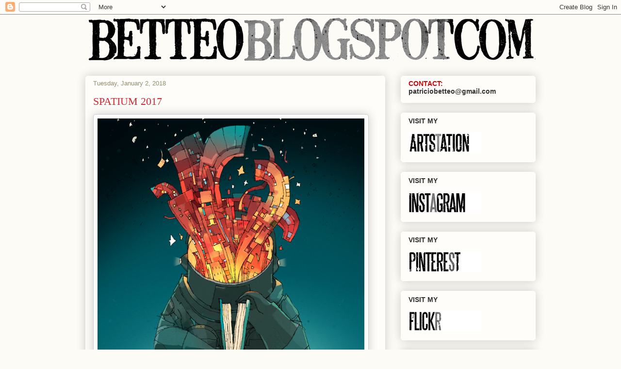

--- FILE ---
content_type: text/html; charset=UTF-8
request_url: https://betteo.blogspot.com/b/stats?style=BLACK_TRANSPARENT&timeRange=ALL_TIME&token=APq4FmDZil_0tUit3fFldwjagT07KqKaCwLtRbB93JEHZU_C9_GPzeeayBNZjY5mJBgtnmnFTk3Xmvzn0eCWmS40domguD3x5Q
body_size: -20
content:
{"total":1047637,"sparklineOptions":{"backgroundColor":{"fillOpacity":0.1,"fill":"#000000"},"series":[{"areaOpacity":0.3,"color":"#202020"}]},"sparklineData":[[0,17],[1,15],[2,23],[3,21],[4,23],[5,21],[6,12],[7,13],[8,12],[9,4],[10,9],[11,14],[12,30],[13,61],[14,6],[15,4],[16,4],[17,64],[18,99],[19,5],[20,2],[21,17],[22,12],[23,11],[24,17],[25,23],[26,14],[27,5],[28,11],[29,2]],"nextTickMs":900000}